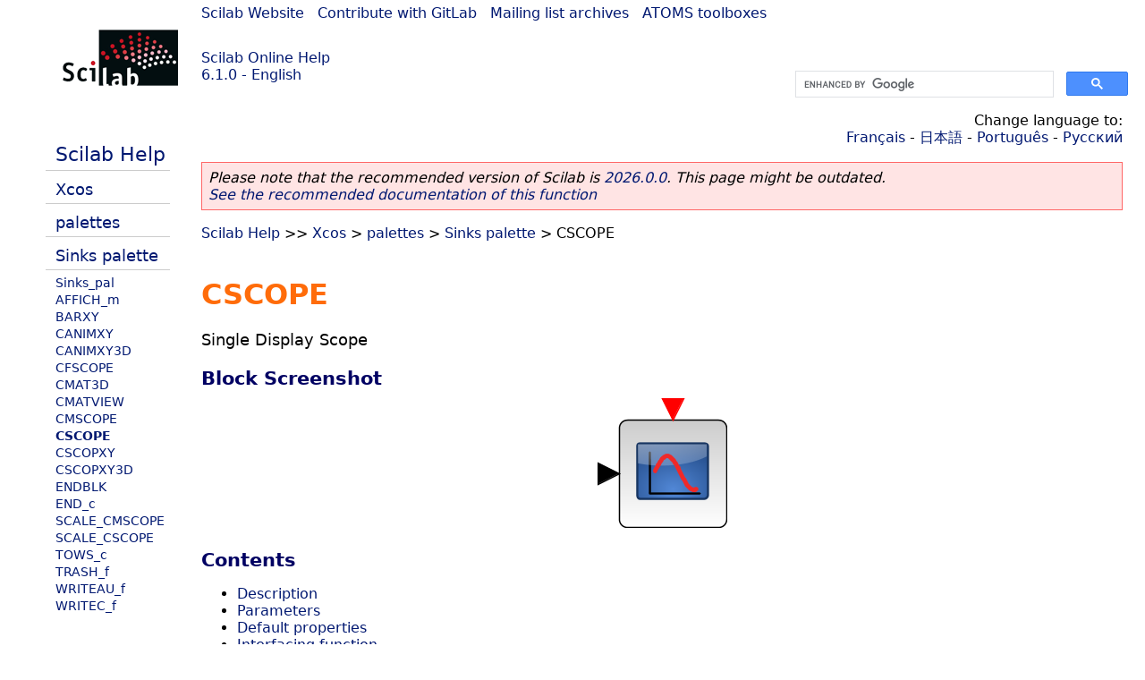

--- FILE ---
content_type: text/html; charset=UTF-8
request_url: https://help.scilab.org/docs/6.1.0/en_US/CSCOPE.html
body_size: 3591
content:
<!DOCTYPE html>
<html lang="en">

<head>
  <title>CSCOPE - Single Display Scope</title>
  <style type="text/css" media="all">
    @import url("/scilab_code.css");
    @import url("/css/c_code.css");
    @import url("/css/xml_code.css");
    @import url("/style.css") not print;
    @import url("/print.css") print;
  </style>
  
  <meta http-equiv="Content-Type" content="text/html" charset="UTF-8" />
  <meta name="viewport" content="width=device-width, initial-scale=1.0">
  
  <link rel="Shortcut icon" href="/favicon.ico" type="image/x-icon" />

  <link rel="canonical" href="https://help.scilab.org/CSCOPE" />
  <link rel="alternate" href="https://help.scilab.org/docs/2026.0.0/en_US/CSCOPE.html" />
  <link rel="alternate" hreflang="en" href="https://help.scilab.org/docs/6.1.0/en_US/CSCOPE.html" />
  <link rel="alternate" hreflang="fr" href="https://help.scilab.org/docs/6.1.0/fr_FR/CSCOPE.html" />
  <link rel="alternate" hreflang="ja" href="https://help.scilab.org/docs/6.1.0/ja_JP/CSCOPE.html" />
  <link rel="alternate" hreflang="pt" href="https://help.scilab.org/docs/6.1.0/pt_BR/CSCOPE.html" />
  <link rel="alternate" hreflang="ru" href="https://help.scilab.org/docs/6.1.0/ru_RU/CSCOPE.html" />

    <script defer type="text/javascript" src="/js/jquery.min.js"></script>
    <script defer type="text/javascript" src="/js/tooltip.js"></script>

</head>

<body><!--title=CSCOPE--> <!--subtitle=Single Display Scope-->
<!--generationdate=<span class="generationdate">Tue Feb 25 08:49:22 CET 2020</span>
-->
<div id="global">

  <div id="myHeader">

    <a href="https://www.scilab.org/">Scilab Website</a> | <a href="https://gitlab.com/scilab/scilab">Contribute with GitLab</a> | <a href="https://lists.scilab.org">Mailing list archives</a> | <a href="https://atoms.scilab.org/">ATOMS toolboxes</a>

    <div id="slogan">
      <a href='/'>Scilab Online Help</a><br />6.1.0 - English
    </div>

    <div id="cadre_help">
      <!--login--><br />
      <script async src="https://cse.google.com/cse.js?cx=a345d9cdc188f444d"></script>
<div id="cse" style="width: 400px">
    <div class="gcse-search" data-webSearchQueryAddition="site:help.scilab.org"></div>
</div>

    </div>
  </div>

  <div id="mainArea">

    <div id="myLeftArea">
      <div class="title">
        <span class="version">Scilab 6.1.0</span>

      </div>
      <ul class="toc">
<li class="root"><a href="index.html">Scilab Help</a></li>
<li class="parent"><a href="section_9202932e4417ea3e4c85f7d45e089b65.html">Xcos</a></li>
<li class="parent"><a href="section_4834819644bddf2dedeef2520b2ca171.html">palettes</a></li>
<li class="parent"><a href="section_f99a8754caf17e7a06364db519ab26f0.html">Sinks palette</a></li>
<li><a href="Sinks_pal.html">Sinks_pal</a></li>
<li><a href="AFFICH_m.html">AFFICH_m</a></li>
<li><a href="BARXY.html">BARXY</a></li>
<li><a href="CANIMXY.html">CANIMXY</a></li>
<li><a href="CANIMXY3D.html">CANIMXY3D</a></li>
<li><a href="CFSCOPE.html">CFSCOPE</a></li>
<li><a href="CMAT3D.html">CMAT3D</a></li>
<li><a href="CMATVIEW.html">CMATVIEW</a></li>
<li><a href="CMSCOPE.html">CMSCOPE</a></li>
<li class="list-active"><a href="CSCOPE.html">CSCOPE</a></li>
<li><a href="CSCOPXY.html">CSCOPXY</a></li>
<li><a href="CSCOPXY3D.html">CSCOPXY3D</a></li>
<li><a href="ENDBLK.html">ENDBLK</a></li>
<li><a href="END_c.html">END_c</a></li>
<li><a href="SCALE_CMSCOPE.html">SCALE_CMSCOPE</a></li>
<li><a href="SCALE_CSCOPE.html">SCALE_CSCOPE</a></li>
<li><a href="TOWS_c.html">TOWS_c</a></li>
<li><a href="TRASH_f.html">TRASH_f</a></li>
<li><a href="WRITEAU_f.html">WRITEAU_f</a></li>
<li><a href="WRITEC_f.html">WRITEC_f</a></li>
</ul>

    </div>


    <div id="myMiddleArea">

      <div class="editbar">
        <div class="selectlanguage">
          Change language to: <br/><a href='/docs/6.1.0/fr_FR/CSCOPE.html'>Français</a>  - <a href='/docs/6.1.0/ja_JP/CSCOPE.html'>日本語</a>  - <a href='/docs/6.1.0/pt_BR/CSCOPE.html'>Português</a>  - <a href='/docs/6.1.0/ru_RU/CSCOPE.html'>Русский</a> 
        </div>

        <div class="favorite">
          <!--favorite-->
        </div>
      </div>
      <p class='deprecated'><span class='versionmodified'>Please note that the recommended version of Scilab is <a href='https://www.scilab.org/download/scilab-2026.0.0'>2026.0.0</a>. This page might be outdated.<br /><a href='/docs/2026.0.0/en_US/CSCOPE.html'>See the recommended documentation of this function</a></span></p>
		
			<span class="path" dir="ltr"><a href="index.html">Scilab Help</a> &gt;&gt; <a href="section_9202932e4417ea3e4c85f7d45e089b65.html">Xcos</a> &gt; <a href="section_4834819644bddf2dedeef2520b2ca171.html">palettes</a> &gt; <a href="section_f99a8754caf17e7a06364db519ab26f0.html">Sinks palette</a> &gt; CSCOPE</span>

      <br />
      <div class="refnamediv"><h1 class="refname">CSCOPE</h1>
        <p class="refpurpose">Single Display Scope</p></div>
    <div class="refsection"><h3 class="title">Block Screenshot</h3>
        <span><div style='text-align:center'>
<img loading="lazy" src='/docs/6.1.0/en_US/CSCOPE.png' />
</div></span></div>
    <a name="Contents_CSCOPE"></a><div class="refsection"><h3 class="title">Contents</h3>
        <ul class="itemizedlist"><li><a href="CSCOPE.html#Description_CSCOPE" class="xref">Description</a></li>
            <li><a href="CSCOPE.html#Dialogbox_CSCOPE" class="xref">Parameters</a></li>
            <li><a href="CSCOPE.html#Defaultproperties_CSCOPE" class="xref">Default properties</a></li>
            <li><a href="CSCOPE.html#Interfacingfunction_CSCOPE" class="xref">Interfacing function</a></li>
            <li><a href="CSCOPE.html#Computationalfunction_CSCOPE" class="xref">Computational function</a></li>
            <li><a href="CSCOPE.html#Example_CSCOPE" class="xref">Example</a></li>
            <li><a href="CSCOPE.html#Seealso_CSCOPE" class="xref">See also</a></li></ul>
        <p class="para"></p></div>

    <a name="Description_CSCOPE"></a><div class="refsection"><h3 class="title">Description</h3>
        <p class="para">The Scope block displays its input with respect to simulation
            time. Both axes have a common range.  The Scope allows you to adjust
            the amount of time and the range of input values displayed.</p></div>

    <a name="Dialogbox_CSCOPE"></a><div class="refsection"><h3 class="title">Parameters</h3>
        <span><div style='text-align:center'>
<img loading="lazy" src='/docs/6.1.0/en_US/CSCOPE_gui.gif' style='float:right' />
</div></span>
        <ul class="itemizedlist"><li><p class="para"><b>Color</b></p>
                <p class="para">a vector of integers. The i-th element is the color number (≥ 0) or marker type (&lt; 0) used to draw the evolution of the i-th input port signal. See<b>plot2d</b> for color (dash type) definitions.</p>
                <p class="para">Properties : Type &#0039;vec&#0039; of size 8</p></li>
            <li><p class="para"><b>Output window number</b></p>
                <p class="para">The number of graphic window used for the display. It is often good to use high values to avoid conflict with palettes and Super Block windows. If default value is used<b>(1)</b> , Scicos define the output window number.</p>
                <p class="para">Properties : Type &#0039;vec&#0039; of size 1</p></li>
            <li><p class="para"><b>Output window position</b></p>
                <p class="para">a 2 vector specifying the coordinates of the upper left corner of the graphic window. Answer [] for default window position.</p>
                <p class="para">Properties : Type &#0039;vec&#0039; of size 1</p></li>
            <li><p class="para"><b>Output window sizes</b></p>
                <p class="para">a 2 vector specifying the coordinates of the upper left corner of the graphic window. Answer [] for default window position.</p>
                <p class="para">Properties : Type &#0039;vec&#0039; of size -1</p></li>
            <li><p class="para"><b>Ymin</b></p>
                <p class="para">Minimum values of the input; used to set up the Y-axis of the plot in the graphics window.</p>
                <p class="para">Properties : Type &#0039;vec&#0039; of size 1</p></li>
            <li><p class="para"><b>Ymax</b></p>
                <p class="para">Maximum values of the input; used to set up the Y-axis of the plot in the graphics window.</p>
                <p class="para">Properties : Type &#0039;vec&#0039; of size 1</p></li>
            <li><p class="para"><b>Refresh period</b></p>
                <p class="para">Maximum value on the X-axis (time). The plot is redrawn when time reaches a multiple of this value.</p>
                <p class="para">Properties : Type &#0039;vec&#0039; of size 1</p></li>
            <li><p class="para"><b>Buffer size</b></p>
                <p class="para">To improve efficiency it is possible to buffer the input data. The drawing is only done after each<b>Buffer size</b> call to the block.</p>
                <p class="para">Properties : Type &#0039;vec&#0039; of size 1</p></li>
            <li><p class="para"><b>Accept herited events 0/1</b></p>
                <p class="para">if 0<b>CSCOPE_f</b> draws a new point only when an event occurs on its event input port. If 1<b>CSCOPE_f</b> draws a new point when an event occurs on its event input port and when it&#0039;s regular input changes due to an event on an other upstream block (herited events).</p>
                <p class="para">Properties : Type &#0039;vec&#0039; of size 1</p></li>
            <li><p class="para"><b>Name of Scope</b></p>
                <p class="para">Name/label of the block.</p>
                <p class="para">Properties : Type &#0039;str&#0039; of size 1</p></li></ul>
        <p class="para"></p></div>

    <a name="Defaultproperties_CSCOPE"></a><div class="refsection"><h3 class="title">Default properties</h3>
        <ul class="itemizedlist"><li><p class="para"><b>always active:</b> no</p></li>
            <li><p class="para"><b>direct-feedthrough:</b> yes</p></li>
            <li><p class="para"><b>zero-crossing:</b> no</p></li>
            <li><p class="para"><b>mode:</b> no</p></li>
            <li><p class="para"><b>regular inputs:</b></p>
                <p class="para"><b>- port 1 : size [-1,1] / type 1</b></p></li>
            <li><p class="para"><b>number/sizes of activation inputs:</b> 1</p></li>
            <li><p class="para"><b>number/sizes of activation outputs:</b> 0</p></li>
            <li><p class="para"><b>continuous-time state:</b> no</p></li>
            <li><p class="para"><b>discrete-time state:</b> no</p></li>
            <li><p class="para"><b>object discrete-time state:</b> no</p></li>
            <li><p class="para"><b>name of computational function:</b>
                    <i>cscope</i></p></li></ul>
        <p class="para"></p></div>

    <a name="Example_CSCOPE"></a><div class="refsection"><h3 class="title">Example</h3>
        <p class="para"><span><div style='text-align:center'>
<img loading="lazy" src='/docs/6.1.0/en_US/CSCOPE_en_US.zcos.png' />
</div></span></p></div>

    <a name="Interfacingfunction_CSCOPE"></a><div class="refsection"><h3 class="title">Interfacing function</h3>
        <ul class="itemizedlist"><li><p class="para">SCI/modules/scicos_blocks/macros/Sinks/CSCOPE.sci</p></li></ul></div>
    <a name="Computationalfunction_CSCOPE"></a><div class="refsection"><h3 class="title">Computational function</h3>
        <ul class="itemizedlist"><li><p class="para">SCI/modules/scicos_blocks/src/c/cscope.c (Type 4)</p></li></ul>
        <p class="para"></p></div>

    <a name="Seealso_CSCOPE"></a><div class="refsection"><h3 class="title">See also</h3>
        <ul class="itemizedlist"><li class="member"><a href="CMSCOPE.html" class="link">CMSCOPE</a> &#8212; Multi display scope in subplot(N,1)</li>
            <li class="member"><a href="CFSCOPE.html" class="link">CFSCOPE</a> &#8212; Floating point scope</li>
            <li class="member"><a href="CSCOPXY.html" class="link">CSCOPXY</a> &#8212; y = f(x) permanent viewer</li>
            <li class="member"><a href="CSCOPXY3D.html" class="link">CSCOPXY3D</a> &#8212; z = f(x,y) permanent viewer</li></ul></div>

      <!--zone_comment-->

      <table width="100%">    <tr><td colspan="3" class="next"><a href="http://bugzilla.scilab.org/enter_bug.cgi?product=Scilab%20software&component=Documentation%20pages" class="ulink">Report an issue</a></td></tr>
<tr>
          <td width="30%">
            <span class="previous"><a href="CMSCOPE.html">&lt;&lt; CMSCOPE</a></span>

          </td>
          <td width="40%" class="center">
            <span class="top"><a href="section_f99a8754caf17e7a06364db519ab26f0.html">Sinks palette</a></span>

          </td>
          <td width="30%" class="next" align="right">
            <span class="next"><a href="CSCOPXY.html">CSCOPXY &gt;&gt;</a></span>

          </td>
      </tr></table>
      <hr />
    </div>

  </div>


  <div id="myFooter">
    <table width="100%"><tr><td>
          <b>Copyright (c) 2022-2025 (Dassault Systèmes S.E.)</b><br />Copyright (c) 2017-2022 (ESI Group)<br />Copyright (c) 2011-2017 (Scilab Enterprises)<br />Copyright (c) 1989-2012 (INRIA)<br />Copyright (c) 1989-2007 (ENPC)<br />with <a href="https://gitlab.com/scilab/scilab/-/blob/main/scilab/ACKNOWLEDGEMENTS">contributors</a>
          </td><td align="right">
          Last updated:<br /><span class="generationdate">Tue Feb 25 08:49:22 CET 2020</span>
          <br /><br /><br />
        </td>
    </tr></table>

  </div>
</div>
<script type="text/javascript" src="/_Incapsula_Resource?SWJIYLWA=719d34d31c8e3a6e6fffd425f7e032f3&ns=2&cb=1074433944" async></script></body>

</html>